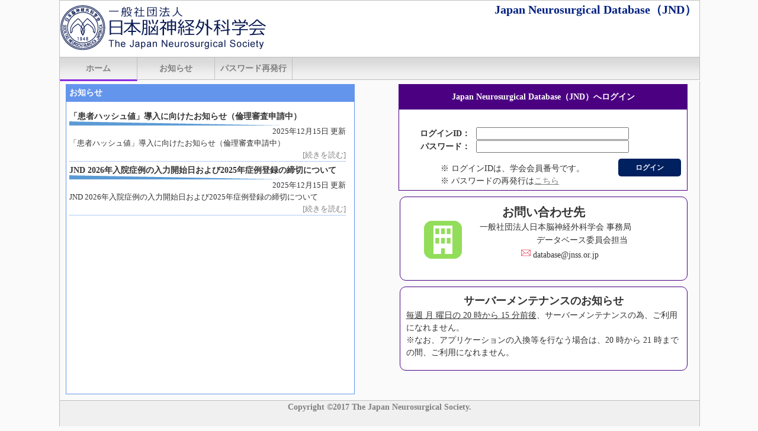

--- FILE ---
content_type: text/html;charset=UTF-8
request_url: https://jnd.mincs-res.jp/jnd.web/index
body_size: 6620
content:





















  
    









<!DOCTYPE html PUBLIC "-//W3C//DTD XHTML 1.0 Transitional//EN" "http://www.w3.org/TR/xhtml1/DTD/xhtml1-transitional.dtd">
<html xmlns="http://www.w3.org/1999/xhtml" xml:lang="ja" lang="ja">
<head>
<meta http-equiv="Content-Type" content="text/html; charset=utf-8" />
<meta http-equiv="Content-Script-Type" content="text/javascript" />
<meta http-equiv="Content-Style-Type" content="text/css" />
<meta http-equiv="imagetoolbar" content="no" />
<meta name="description" content="" />
<meta name="keywords" content="" />
<link href="/jnd.web/css/jquery-ui.css" rel="stylesheet" type="text/css" />
<link href="/jnd.web/css/common.css?v=1.0-20190711" rel="stylesheet" type="text/css" />
<link href="/jnd.web/css/guest.css?v=1.0-20190711" rel="stylesheet" type="text/css" />
<link href="/jnd.web/css/input.css?v=1.0-20190711" rel="stylesheet" type="text/css" />
<script type="text/javascript" src="/jnd.web/js/common/jquery.js" ></script>
<script type="text/javascript" src="/jnd.web/js/common/jquery-ui.js" ></script>
<script type="text/javascript" src="/jnd.web/js/common/jquery.ui.datepicker-ja.min.js" ></script>
<script type="text/javascript" src="/jnd.web/js/common/bootstrap.tooltip.js" ></script>
<script type="text/javascript" src="/jnd.web/js/common/bootstrap.modal.js?20180208" ></script>
<script type="text/javascript" src="/jnd.web/js/common/extend.js?v=1.0-20190711" ></script>
<script type="text/javascript" src="/jnd.web/js/common/common.js?v=1.0-20190711" ></script>
<title>JND-ホーム</title>
</head>
<body>
<div class="container">
  <div class="header">
    <div class="logo-img"><img src="/jnd.web/img/jns_logo.gif" /></div>
    <div class="header-title">Japan Neurosurgical Database（JND）</div>
  </div>
  <div id="top-menu" class="top-menu" data-menu_active="menu_index">
    <a href="/jnd.web/index"><div class="menu-bt menu_index" id="top-menu">ホーム</div></a>
    <a href="/jnd.web/info_list"><div class="menu-bt menu_info_list" id="info-menu">お知らせ</div></a>
    <a href="/jnd.web/pass_reset"><div class="menu-bt menu_pass_reset" id="passreset-menu">パスワード再発行</div></a>
  </div>
  
  

<input type="hidden" id="contextPath" value="/jnd.web" />
<input type="hidden" id="loginUserId" value="" />
    <div class="contents" style="display:table;">
        <div class="login-area">
            <div class="login-title">Japan Neurosurgical Database（JND）へログイン</div>
            <p class="error"></p>
            <form id="loginForm" name="loginForm" action="/jnd.web/index;jsessionid=8E5547022C7D35A53F5192851F6835BF" method="post">
                <input id="command" name="command" value="login" type="hidden" value=""/>
                <input id="formCd" name="formCd" type="hidden" value=""/>
                <input id="formName" name="formName" type="hidden" value=""/>
                <input id="noticeId" name="noticeId" type="hidden" value=""/>
                <div class="login-lb">ログインID：</div>
                <div class="login-value">
                    <input id="userId" name="userId" style="width: 250px;" maxLength="20" type="text" value=""/>
                    
                </div>
                <div class="login-lb">パスワード：</div>
                <div class="login-value">
                    <input id="password" name="password" style="width: 250px;" maxLength="20" type="password" value=""/>
                    
                </div>
                <a href="#" class="login-link"><div id="login-bt" class="login-bt">ログイン</div></a>
				<div style="float:left;margin-left:70px; margin-top:15px;">※ ログインIDは、学会会員番号です。</div><br>
				<div style="float:left;margin-left:70px; margin-bottom:5px;">※ パスワードの再発行は<a href="./pass_reset" style="text-decoration: underline">こちら</a></div>
            </form>
        </div>
		<div class="info-area">
            <div class="info-title">お問い合わせ先</div>
            <div class="info-ico"><img src="/jnd.web/img/building-symbol.png" width="64"></div>
            <div class="info-value">一般社団法人日本脳神経外科学会 事務局</div>
            <div class="info-value2">データベース委員会担当</div>
            <div class="info-value3"><img src="img/new-email-outline.png" width="16" style="margin-top:2px;"/> database@jnss.or.jp</div>
        </div>
		<div class="info-area" style="margin-bottom: 5px;">
			<div class="info-title" style="font-size:18px;">サーバーメンテナンスのお知らせ</div>
			<div class="info-value4"><u>毎週 月 曜日の 20 時から 15 分前後</u>、サーバーメンテナンスの為、ご利用になれません。<br>
									※なお、アプリケーションの入換等を行なう場合は、20 時から 21 時までの間、ご利用になれません。</div>
		</div>
        <div class="message-area">
            <div class="message-title">お知らせ</div>
            
                <div class="message-subject">「患者ハッシュ値」導入に向けたお知らせ（倫理審査申請中）</div>
                <div class="message-body">
                    
                        
                        
                    <div class="message-date">2025年12月15日 更新</div>
                        
                    
                        
                        「患者ハッシュ値」導入に向けたお知らせ（倫理審査申請中）
                    <a href="./info?noticeId=132"><div class="message-all">[続きを読む]</div></a>
                </div>

            
                <div class="message-subject">JND 2026年入院症例の入力開始日および2025年症例登録の締切について</div>
                <div class="message-body">
                    
                        
                        
                    <div class="message-date">2025年12月15日 更新</div>
                        
                    
                        
                        JND 2026年入院症例の入力開始日および2025年症例登録の締切について
                    <a href="./info?noticeId=131"><div class="message-all">[続きを読む]</div></a>
                </div>

            
        </div>
    </div>









	<div class="footer">
		Copyright &copy;2017 The Japan Neurosurgical Society.
	</div>
</div>
</body>
</html>

--- FILE ---
content_type: text/css
request_url: https://jnd.mincs-res.jp/jnd.web/css/common.css?v=1.0-20190711
body_size: 22573
content:
@charset "utf-8";

/*----------------------------------------------------------- */
/* common
------------------------------------------------------------- */
html, body {
    height: 100%;
}
body {
    height: 100%;
    margin: 0;
    padding: 0;
    font-size: 14px;
    line-height: 1.5;
    color: #333333;
    background-color:#fAfAfA;
}
a {    cursor: pointer;}
a:link {    color: #808080; text-decoration:none;}
a:visited {    color: #808080; text-decoration:none;}
a:hover {    color: #483d8b; text-decoration:none;}
a:active {    color: #483d8b;}
/*----------------------------------------------------------- */
/* button
------------------------------------------------------------- */
.btn {
    display: inline-block;
    padding: 6px 12px;
    margin-bottom: 0;
    font-size: 14px;
    font-weight: 400;
    line-height: 1.42857143;
    text-align: center;
    white-space: nowrap;
    vertical-align: middle;
    -ms-touch-action: manipulation;
    touch-action: manipulation;
    cursor: pointer;
    -webkit-user-select: none;
    -moz-user-select: none;
    -ms-user-select: none;
    user-select: none;
    background-image: none;
    border: 1px solid transparent;
    border-radius: 4px;
}
.primary-bt {
    color: #fff;
    background-color: #337ab7;
    border-color: #2e6da4;
}
/*----------------------------------------------------------- */
/* container
------------------------------------------------------------- */

.container {
    width: 1080px;
    height:100%;
    top: 0;
    bottom: 0;
    left: 0;
    right: 0;
    position: absolute;
    margin: auto;
}
.hidden {
    display: none;
}
/*----------------------------------------------------------- */
/* button
------------------------------------------------------------- */
input[type=submit], .button, .bt {
    cursor: pointer;
}
/*----------------------------------------------------------- */
/* header
------------------------------------------------------------- */
.header {
    clear:both;
    width: 100%;
    height:95px;
    top: 0;
    bottom: 0;
    left: 0;
    right: 0;
    background-color:#ffffff;
    border-left:solid 1px #c0c0c0;
    border-right:solid 1px #c0c0c0;
    border-top:solid 1px #c0c0c0;

}
.logo-img {
    float:left;
}

.header-title {
    text-align: right;
    font-size:20px;
    font-weight:bold;
    color:#002182;
    margin-right:5px;
}
.logout-area{
    float:right;
    margin-right:2px;
    width:55px;
    height:55px;
}
.logout-bt {
    width:54px;
    height:54px;
    background-image:url(../img/exit.png);
    position:relative;
    cursor: pointer;
}
.logout-label {
    position:absolute;
    font-size:50%;
    font-weight:bold;
    text-align:center;
    text-decoration:none;
    bottom: 0;
    color:#4682b4;
    text-shadow: whitesmoke 1px 1px 0px, whitesmoke -1px 1px 0px,
                 whitesmoke 1px -1px 0px, whitesmoke -1px -1px 0px;
}
.login-view-area{
    float:right;
    margin-right:5px;
}
.login-label {
    clear:both;
    float:right;
    font-size:15px;
    color:#808080;
    margin-right:5px;
    min-width:120px;
    text-align:left;
}
.login-time {
    width:140px;
    float:right;
    font-size:11px;
    color:#808080;
    text-align:center;
    border-bottom:solid 1px #c0c0c0;
}
.p-link {
    float:right;
    text-decoration:none;
}
.p-change {
    background-color: #5b9bd5;
    border-radius: 5px;
    width:106px;
    height:30px;
    line-height:30px;
    font-size:12px;
    font-weight:bold;
    color:#f0f0f0;
    text-align:center;
}
.login-facility {
    margin-top: 5px;
    min-width: 106px;
}
.clear-fix {
    clear: both;
}
/*----------------------------------------------------------- */
/* footer
------------------------------------------------------------- */
.footer {
    clear:both;
    width: 100%;
    height:50px;
    background-color:#f0f0f0;
    border-left:solid 1px #c0c0c0;
    border-right:solid 1px #c0c0c0;
    border-bottom:solid 1px #c0c0c0;
    text-align:center;
    font-weight:bold;
    color:#808080;
}
/*----------------------------------------------------------- */
/* top-menu
------------------------------------------------------------- */
.top-menu {
    clear:both;
    width: 100%;
    height:37px;
    line-height:37px;
    background-image:url(../img/menu.png);
    border:solid 1px #c0c0c0;
}

.menu-bt {
    width: 130px;
    height:37px;
    float:left;
    text-decoration:none;
    font-size:100%;
    color:808080;
    font-weight:bold;
    text-align:center;
    border-right:solid 1px #c0c0c0;
}
.menu-active {
    border-bottom:solid 3px #8a2be2;
}
/*----------------------------------------------------------- */
/* contents
------------------------------------------------------------- */
.contents {
    width: 100%;
    min-height:70%;
    margin: auto;
    background-color:#fAfAfA;
    border-left:solid 1px #c0c0c0;
    border-right:solid 1px #c0c0c0;
    border-bottom:solid 1px #c0c0c0;
    padding-top:5px;
}
.page-title {
    margin-left:10px;
    font-size:20px;;
    font-weight:bold;
    color:#002182;
}
.contents table {
    border-collapse: collapse;
    border-spacing: 0;
    text-align: left;
}
.chart-area {
    margin-top:10px;
    background-color:#ffffff;
    float:left;
    width: 43%;
    height:220px;
    border:solid 1px #4b0082;
    margin-left:20px;
    padding:10px;
    border-radius: 10px;
}
.chart-area1 {
    margin-top:10px;
    background-color:#ffffff;
    float:left;
    width: 43%;
    height:100px;
    border:solid 1px #4b0082;
    margin-left:20px;
    padding:10px;
    border-radius: 10px;
}

/*----------------------------------------------------------- */
/* infomation
------------------------------------------------------------- */
.info-area-right {
    clear:both;
    margin-top:10px;
    background-color:#ffffff;
    float:left;
    width: 43%;
    height:120px;
    border:solid 1px #4b0082;
    margin-left:20px;
    padding:10px;
    border-radius: 10px;
}
.info-area {
    clear:both;
    margin-top:10px;
    background-color:#ffffff;
    float:right;
    width: 43%;
    height:120px;
    border:solid 1px #4b0082;
    margin-right:20px;
    padding:10px;
    border-radius: 10px;
}
.info-title {
    clear:both;
    width:100%;
    text-align:center;
    font-size:20px;
    font-weight:bold;
}
.info-ico {
    clear:both;
    float:left;
    height:72px;
    line-height:72px;
    width:64px;
    padding-left:30px;
}
.info-value {
    float:left;
    min-height:22px;
    line-height:22px;
    width:280px;
    text-align:left;
    padding-left:30px;
}
.info-value2 {
    float:left;
    width:250px;
    min-height:22px;
    line-height:22px;
    text-align:right;
    padding-left:30px;
}
.info-value3 {
    float:left;
    width:200px;
    min-height:18px;
    line-height:18px;
    text-align:left;
    padding-left:100px;
}
/*----------------------------------------------------------- */
/* message
------------------------------------------------------------- */
.message-area-right {
    float:right;
    background-color:#ffffff;
    width: 45%;
    border-left:solid 1px #3cb371;
    border-right:solid 1px #3cb371;
    border-bottom:solid 1px #3cb371;
    margin-top:10px;
    margin-right:20px;
}
.message-area {
    margin: auto;
    max-height:100%;
    overflow-y:auto;
}
/*----------------------------------------------------------- */
/* list
------------------------------------------------------------- */
.list {
    clear:both;
}
.list th {
    font-size:12px;
    background-color: #006699;
    text-align:center;
    color: #FFF;
    font-weight:bold;
    padding: 3px;
    border: 1px solid #c4c4c4;
}
.list td {
    font-size:12px;
    padding: 3px;
    border: 1px solid #c4c4c4;
}
.list tbody tr:nth-child(even){
    background-color:#e5eaee;
}
.list tbody tr:nth-child(odd){
    background-color:#ffffff;
}
.list-edit-bt {
    background-color: #002060;
    border-radius: 4px;
    width:50px;
    height:25px;
    line-height:25px;
    font-size:12px;
    font-weight:bold;
    color:#ffffff;
    text-align:center;
    margin:auto;
}
.list-edit-gray-bt {
    background-color: #aaaaaa;
    border-radius: 4px;
    width:50px;
    height:25px;
    line-height:25px;
    font-size:12px;
    font-weight:bold;
    color:#ffffff;
    text-align:center;
    margin:auto;
}
.list-del-bt {
    background-color: #ff0066;
    border-radius: 4px;
    width:50px;
    height:25px;
    line-height:25px;
    font-size:12px;
    font-weight:bold;
    color:#ffffff;
    text-align:center;
    margin:auto;
}

/*----------------------------------------------------------- */
/* width
------------------------------------------------------------- */
.left {
    text-align:left;
}
.right {
    text-align:right;
}
.center {
    text-align:center;
}

.w10 {
    width:10px;
}
.w15 {
    width:15px;
}
.w20 {
    width:20px;
}
.w25 {
    width:25px;
}
.w30 {
    width:30px;
}
.w35 {
    width:35px;
}
.w40 {
    width:40px;
}
.w45 {
    width:45px;
}
.w50 {
    width:50px;
}
.w55 {
    width:55px;
}
.w60 {
    width:60px;
}
.w65 {
    width:65px;
}
.w70 {
    width:70px;
}
.w75 {
    width:75px;
}
.w80 {
    width:80px;
}
.w85 {
    width:85px;
}
.w90 {
    width:90px;
}
.w95 {
    width:95px;
}
.w100 {
    width:100px;
}
.w110 {
    width:110px;
}
.w120 {
    width:120px;
}
.w130 {
    width:130px;
}
.w140 {
    width:140px;
}
.w150 {
    width:150px;
}
.w160 {
    width:160px;
}
.w170 {
    width:170px;
}
.w180 {
    width:180px;
}
.w190 {
    width:190px;
}
.w200 {
    width:200px;
}
.w210 {
    width:210px;
}
.w220 {
    width:220px;
}
.w230 {
    width:230px;
}
.w240 {
    width:240px;
}
.w250 {
    width:250px;
}
.w260 {
    width:260px;
}
.w270 {
    width:270px;
}
.w280 {
    width:280px;
}
.w290 {
    width:290px;
}
.w300 {
    width:300px;
}
.w310 {
    width:310px;
}
.w320 {
    width:320px;
}
.w330 {
    width:330px;
}
.w340 {
    width:340px;
}
.w350 {
    width:350px;
}
.w360 {
    width:360px;
}
.w370 {
    width:370px;
}
.w380 {
    width:380px;
}
.w390 {
    width:390px;
}
.w400 {
    width:400px;
}
.w410 {
    width:410px;
}
.w420 {
    width:420px;
}
.w430 {
    width:430px;
}
.w440 {
    width:440px;
}
.w450 {
    width:450px;
}
.w460 {
    width:460px;
}
.w470 {
    width:470px;
}
.w480 {
    width:480px;
}
.w490 {
    width:490px;
}
.w500 {
    width:500px;
}
.w510 {
    width:510px;
}
.w520 {
    width:520px;
}
.w530 {
    width:530px;
}
.w540 {
    width:540px;
}
.w550 {
    width:550px;
}
.wmax {
    width:100%;
}

.error_input {
    display: none;
}
.form-error {
    text-align: left;
    padding-left: 9px;
    max-width: 270px;
}
.form-error>.content {
    line-height: 12px;
    font-size: 10px;
}
.form-error>.content>span {
    display: inline-block;
}
.error {
    color: red;
}

.tooltip {
    position: absolute;
    z-index: 1070;
    display: block;
    font-family: "Helvetica Neue", Helvetica, Arial, sans-serif;
    font-size: 12px;
    font-weight: normal;
    line-height: 1.4;
    visibility: visible;
    filter: alpha(opacity = 0);
    opacity: 0;
}

.tooltip.in {
    filter: alpha(opacity = 90);
    opacity: .9;
}

.tooltip.top {
    padding: 5px 0;
    margin-top: -3px;
}

.tooltip.right {
    padding: 0 5px;
    margin-left: 3px;
}

.tooltip.bottom {
    padding: 5px 0;
    margin-top: 3px;
}

.tooltip.left {
    padding: 0 5px;
    margin-left: -3px;
}

.tooltip-inner {
    max-width: 200px;
    padding: 3px 8px;
    color: #fff;
    text-align: center;
    text-decoration: none;
    background-color: #000;
    border-radius: 4px;
}

.tooltip-arrow {
    position: absolute;
    width: 0;
    height: 0;
    border-color: transparent;
    border-style: solid;
}

.tooltip.top .tooltip-arrow {
    bottom: 0;
    left: 50%;
    margin-left: -5px;
    border-width: 5px 5px 0;
    border-top-color: #000;
}

.tooltip.top-left .tooltip-arrow {
    right: 5px;
    bottom: 0;
    margin-bottom: -5px;
    border-width: 5px 5px 0;
    border-top-color: #000;
}

.tooltip.top-right .tooltip-arrow {
    bottom: 0;
    left: 5px;
    margin-bottom: -5px;
    border-width: 5px 5px 0;
    border-top-color: #000;
}

.tooltip.right .tooltip-arrow {
    top: 50%;
    left: 0;
    margin-top: -5px;
    border-width: 5px 5px 5px 0;
    border-right-color: #000;
}

.tooltip.left .tooltip-arrow {
    top: 50%;
    right: 0;
    margin-top: -5px;
    border-width: 5px 0 5px 5px;
    border-left-color: #000;
}

.tooltip.bottom .tooltip-arrow {
    top: 0;
    left: 50%;
    margin-left: -5px;
    border-width: 0 5px 5px;
    border-bottom-color: #000;
}

.tooltip.bottom-left .tooltip-arrow {
    top: 0;
    right: 5px;
    margin-top: -5px;
    border-width: 0 5px 5px;
    border-bottom-color: #000;
}

.tooltip.bottom-right .tooltip-arrow {
    top: 0;
    left: 5px;
    margin-top: -5px;
    border-width: 0 5px 5px;
    border-bottom-color: #000;
}

table {
    counter-reset: tableCount;
}

.counterCell:before {
    content: counter(tableCount);
    counter-increment: tableCount;
    float: right;
}

.modal-open {
  overflow: hidden;
}

.modal {
  display: none;
  overflow: hidden;
  position: fixed;
  top: 0;
  right: 0;
  bottom: 0;
  left: 0;
  z-index: 1050;
  -webkit-overflow-scrolling: touch;
  outline: 0;
}

.modal.fade .modal-dialog {
  -webkit-transform: translate(0, -25%);
  -ms-transform: translate(0, -25%);
  -o-transform: translate(0, -25%);
  transform: translate(0, -25%);
  -webkit-transition: -webkit-transform 0.3s ease-out;
  -o-transition: -o-transform 0.3s ease-out;
  transition: transform 0.3s ease-out;
}

.modal.in .modal-dialog {
  -webkit-transform: translate(0, 0);
  -ms-transform: translate(0, 0);
  -o-transform: translate(0, 0);
  transform: translate(0, 0);
}

.modal-open .modal {
  overflow-x: hidden;
  overflow-y: auto;
}

.modal-dialog {
  position: relative;
  width: auto;
  margin: 10px;
}

.modal-content {
  position: relative;
  background-color: #ffffff;
  border: 1px solid #999999;
  border: 1px solid rgba(0, 0, 0, 0.2);
  border-radius: 6px;
  -webkit-box-shadow: 0 3px 9px rgba(0, 0, 0, 0.5);
  box-shadow: 0 3px 9px rgba(0, 0, 0, 0.5);
  -webkit-background-clip: padding-box;
  background-clip: padding-box;
  outline: 0;
}

.modal-backdrop {
  position: fixed;
  top: 0;
  right: 0;
  bottom: 0;
  left: 0;
  z-index: 1040;
  background-color: #000000;
}

.modal-backdrop.fade {
  opacity: 0;
  filter: alpha(opacity = 0);
}

.modal-backdrop.in {
  opacity: 0.5;
  filter: alpha(opacity = 50);
}

.modal-header {
  padding: 15px;
  border-bottom: 1px solid #e5e5e5;
}

.modal-header-sm {
  padding: 10px;
  border-bottom: 1px solid #e5e5e5;
}

.modal-header .close {
  margin-top: -2px;
}

.modal-header-sm .close {
  margin-top: -2px;
}
.modal-title {
  margin: 0;
  line-height: 1.42857143;
}

.modal-body {
  position: relative;
  padding: 15px;
}

.modal-footer {
  padding: 15px;
  text-align: right;
  border-top: 1px solid #e5e5e5;
}

.modal-footer .btn+.btn {
  margin-left: 5px;
  margin-bottom: 0;
}

.modal-footer .btn-group .btn+.btn {
  margin-left: -1px;
}

.modal-footer .btn-block+.btn-block {
  margin-left: 0;
}

.modal-scrollbar-measure {
  position: absolute;
  top: -9999px;
  width: 50px;
  height: 50px;
  overflow: scroll;
}

@media ( min-width : 768px) {
  .modal-dialog {
    width: 600px;
    margin: 30px auto;
  }
  .modal-content {
    -webkit-box-shadow: 0 5px 15px rgba(0, 0, 0, 0.5);
    box-shadow: 0 5px 15px rgba(0, 0, 0, 0.5);
  }
  .modal-sm {
    width: 300px;
  }
}

@media ( min-width : 992px) {
  .modal-lg {
    width: 900px;
  }
}

.clearfix:before, .clearfix:after, .modal-header:before, .modal-header:after, .modal-footer:before, .modal-footer:after {
  content: " ";
  display: table;
}

.clearfix:after, .modal-header:after, .modal-footer:after {
  clear: both;
}


/*----------------------------------------------------------- */
/* table result search
------------------------------------------------------------- */
th[data-col] {
    cursor: pointer;
}
th[data-col]:hover, th[data-col].sort-asc, th[data-col].sort-desc {
    cursor: pointer;
    background-color: #f1cd29;
    color: #000;
}
th[data-col].sort-asc::after {
    content: " \25B2";
}
th[data-col].sort-desc::after {
    content: " \25BC";
}
table.result-search {
    width: 100%;
}
table.result-search .short{
    white-space: nowrap;
    overflow: hidden;
    text-overflow: ellipsis;
}
/*----------------------------------------------------------- */
/* pagination
------------------------------------------------------------- */
.pagination {
  display: inline-block;
  padding-left: 0;
  margin: 20px 0;
  border-radius: 4px;
}
.pagination > li {
  display: inline;

}
.pagination > li > a,
.pagination > li > span {
  position: relative;
  float: left;
  padding: 6px 12px;
  margin-left: -1px;
  line-height: 1.42857143;
  color: #337ab7;
  text-decoration: none;
  background-color: #fff;
  border: 1px solid #ddd;
}
.pagination > li:first-child > a,
.pagination > li:first-child > span {
  margin-left: 0;
  border-top-left-radius: 4px;
  border-bottom-left-radius: 4px;
}
.pagination > li:last-child > a,
.pagination > li:last-child > span {
  border-top-right-radius: 4px;
  border-bottom-right-radius: 4px;
}
.pagination > li > a:hover,
.pagination > li > span:hover,
.pagination > li > a:focus,
.pagination > li > span:focus {
  z-index: 2;
  color: #23527c;
  background-color: #eee;
  border-color: #ddd;
}
.pagination > .active > a,
.pagination > .active > span,
.pagination > .active > a:hover,
.pagination > .active > span:hover,
.pagination > .active > a:focus,
.pagination > .active > span:focus {
  z-index: 3;
  color: #fff;
  cursor: default;
  background-color: #337ab7;
  border-color: #337ab7;
}
.pagination > .disabled > span,
.pagination > .disabled > span:hover,
.pagination > .disabled > span:focus,
.pagination > .disabled > a,
.pagination > .disabled > a:hover,
.pagination > .disabled > a:focus {
  color: #777;
  cursor: not-allowed;
  background-color: #fff;
  border-color: #ddd;
}
.pagination-lg > li > a,
.pagination-lg > li > span {
  padding: 10px 16px;
  font-size: 18px;
  line-height: 1.3333333;
}
.pagination-lg > li:first-child > a,
.pagination-lg > li:first-child > span {
  border-top-left-radius: 6px;
  border-bottom-left-radius: 6px;
}
.pagination-lg > li:last-child > a,
.pagination-lg > li:last-child > span {
  border-top-right-radius: 6px;
  border-bottom-right-radius: 6px;
}
.pagination-sm > li > a,
.pagination-sm > li > span {
  padding: 5px 10px;
  font-size: 12px;
  line-height: 1.5;
}
.pagination-sm > li:first-child > a,
.pagination-sm > li:first-child > span {
  border-top-left-radius: 3px;
  border-bottom-left-radius: 3px;
}
.pagination-sm > li:last-child > a,
.pagination-sm > li:last-child > span {
  border-top-right-radius: 3px;
  border-bottom-right-radius: 3px;
}
.remove-border {
  border: none;
  background: none;
}

.close:focus, .close:hover {
    color: #000;
    text-decoration: none;
    cursor: pointer;
    filter: alpha(opacity=50);
    opacity: .5;
}
.close {
    float: right;
    font-size: 21px;
    font-weight: 700;
    line-height: 1;
    color: #000;
    text-shadow: 0 1px 0 #fff;
    filter: alpha(opacity=20);
    opacity: .2;
}
button.close {
    -webkit-appearance: none;
    padding: 0;
    cursor: pointer;
    background: 0 0;
    border: 0;
}
.menu_approve {
   position:relative;
}
.menu_approve[data-badge]:after {
   content:attr(data-badge);
   position:absolute;
   top: -6px;
   right: 0px;
   font-size:.7em;
   background:red;
   color:white;
   width:18px;height:18px;
   text-align:center;
   line-height:18px;
   border-radius:50%;
   box-shadow:0 0 1px #333;
}

#loading {
    background: url(../img/spinner.gif) center center no-repeat;
    opacity: 30%;
    width: 100%;
    height: 100%;
    position: fixed;
    top: 0px;
    bottom: 0;
    right: 0;
    left: 0px;
    z-index: 99999;
}

.auth-table th {
    font-size:15px;
    text-align:center;
    font-weight:bold;
    padding: 3px;
    border: 1px solid #c4c4c4;
}
.auth-table td {
    font-size:15px;
    padding: 3px;
    border: 1px solid #c4c4c4;
    text-align: center;
}
.sub-title {
    font-size:18px;;
    font-weight:bold;
    color:#002182;
}
ul {
    list-style-type: square;
}

.back-link div{
    display:inline-block;
    background-color: #5b9bd5;
    border-radius: 5px;
    width:80px;
    height:30px;
    line-height:30px;
    font-size:12px;
    font-weight:bold;
    color:#f0f0f0;
    text-align:center;
    margin-left:15px;
}

/*----------------------------------------------------------- */
/* よくある質問
------------------------------------------------------------- */
#QA {
	width: 100%;
	font-size: 15px; /*全体のフォントサイズ*/
}
#QA h3 {
	font-size: 16px;
	margin-top: 20px;
}
#QA dl {
	border: 1px solid #ccc;
}
#QA dt {
	font-weight: bold;
	color: #111;
	background: #f4f4f4; /* 「Q」タイトルの背景色 */
	padding: 10px;
	border-top: 1px solid #ccc;
	border-bottom: 1px solid #ccc;
}
#QA dt:first-child {
	border-top: none;
}
#QA dt:before {
	content: "Q.";
	font-weight: bold;
	margin-right: 8px;
}
#QA dd {
	padding: 16px 16px 24px 30px;
	margin: 0;
	line-height: 140%;
}
#QA dd.head {
	font-weight: bold;
	color: #bf0000;
}
#QA dd.head:before {
	content: "A.";
	font-weight: bold;
	margin-right: 8px;
	margin-left: -21px;
}
#QA dd.bottom {
	padding-top: unset;
}


--- FILE ---
content_type: text/css
request_url: https://jnd.mincs-res.jp/jnd.web/css/guest.css?v=1.0-20190711
body_size: 4039
content:
@charset "utf-8";

/*----------------------------------------------------------- */
/* message
------------------------------------------------------------- */
.message-area {
    width: 45%;
    border-left:solid 1px #6495ed;
    border-right:solid 1px #6495ed;
    border-bottom:solid 1px #6495ed;
    margin-bottom:10px;
    margin-left:10px;
    background-color:#ffffff;
}
.message-title {
    height:30px;
    color:#ffffff;
    line-height:30px;
    font-weight:bold;
    background-color:#6495ed;
    margin-bottom:10px;
    padding-left:5px;
}
.message-subject {
    margin-left:5px;
    height:30px;
    line-height:30px;
    font-weight:bold;
    background-image:url(../img/message-title.png);
    background-repeat: no-repeat;
    white-space: nowrap;
    overflow: hidden;
    text-overflow: ellipsis;
}
.message-body {
    font-size: 13px;
    margin-left:5px;
    min-height:30px;
    line-height:20px;
    word-break: break-all;
}
.message-all {
    width:97%;
    text-align:right;
    border-bottom:dotted 1px #6495ed;
}
.message-date {
    width:97%;
    text-align:right;
}
/*----------------------------------------------------------- */
/* login
------------------------------------------------------------- */
.login-area {
    background-color:#ffffff;
    float:right;
    width: 45%;
    border-left:solid 1px #4b0082;
    border-right:solid 1px #4b0082;
    border-bottom:solid 1px #4b0082;
    margin-right:20px;
    text-align:center
}
.login-title {
    height:43px;
    line-height:43px;
    color:#ffffff;
    font-weight:bold;
    background-color:#4b0082;
    margin-bottom:30px;
}
.login-lb {
    clear:both;
    float:left;
    height:22px;
    line-height:22px;
    width:120px;
    font-weight:bold;
    text-align:right;
    padding-right:10px;
}
.login-value {
    float:left;
    line-height:22px;
    width:250px;
}
.login-link {
    margin:10px;
    float:right;
    text-decoration:none;
}
.login-bt {
    background-color: #002060;
    border-radius: 5px;
    width:106px;
    height:30px;
    line-height:30px;
    font-size:12px;
    font-weight:bold;
    color:#f0f0f0;
    text-align:center;
    border:none;
}
.float-right {
    float: right;
}
/*----------------------------------------------------------- */
/* application participation
------------------------------------------------------------- */
.apply-area {
    margin-top:10px;
    background-color:#ffffff;
    width: 95%;
    border:solid 1px #808080;
    padding:10px;
    margin: auto;
    font-size:16px;
    line-height:25px;
    border-radius: 10px;
    margin-bottom: 10px;
}
.apply-div {
    width:300px;
    margin:auto;
    text-decoration:none;
}
.apply-link {
    width:300px;
    margin:10px;
    text-decoration:none;
    cursor: pointer;
}
.apply-bt {
    width:300px;
    height:55px;
    background-color: #5b9bd5;
    border-radius: 10px;
    line-height:55px;
    font-size:20px;
    font-weight:bold;
    color:#f0f0f0;
    text-align:center;
    margin-top:10px;
    border: none;
    cursor: pointer;
}
.apply-form {
    margin:auto;
    margin-top:10px;
    width: 95%;
    font-size:12px;
}
.search-div {
    width:300px;
    margin:auto;
    text-decoration:none;
}
.search-bt {
    width:250px;
    height:40px;
    background-color: #5b9bd5;
    border-radius: 10px;
    line-height:40px;
    font-size:20px;
    font-weight:bold;
    color:#f0f0f0;
    text-align:center;
    margin-top:10px;
}
.search-bt.disabled,
.apply-bt.disabled,
.bt.disabled,
.button.disabled,
.btn.disabled {
    background-color: #616161;
    cursor: not-allowed;
    border-color: #616161;
}
.search-bt-input {
    width:250px;
    height:40px;
    background-color: #5b9bd5;
    border-radius: 10px;
    line-height:inherit;
    font-size:20px;
    font-weight:bold;
    color:#f0f0f0;
    text-align:center;
    margin-top:10px;
}

--- FILE ---
content_type: text/css
request_url: https://jnd.mincs-res.jp/jnd.web/css/input.css?v=1.0-20190711
body_size: 2482
content:
@charset "utf-8";

/*----------------------------------------------------------- */
/* common
------------------------------------------------------------- */
span.esse{}
span.esse:before
{
	color:Red;
	font-size:smaller;
	font-weight:bold;
	content: "*";
}
span.esse{}
.esse-after
{
	color:Red;
	font-size:smaller;
	font-weight:bold;
}
span.non-esse
{
	padding-left:7px;
}

.input-border-none {
	border: 1px solid #c4c4c4;
}
.input-border-none[readonly] {
	border: none;
}
.input-table {
	clear:both;
}
.bg-gray {
	background-color: #f5f5f5;
}
.bg-blue {
	background-color: #e0ffff;
}
.input-table th {
	font-size:12px;
	text-align:left;
	font-weight:normal;
	padding: 3px;
	border: 1px solid #c4c4c4;
	border-top:none;
	border-left:none;
	border-right:none;
}
.input-table td {
	font-size:12px;
	padding: 3px;
	border: 1px solid #c4c4c4;
	border-top:none;
	border-left:none;
	border-right:none;
}

input.has_error, textarea.has_error, select.has_error {
	border-color: red !important;
	border: 1px solid red !important;
}

/*radio01 css*/
.radio01-input {
	display: none;
}

.radio01-parts {
	padding-left: 20px;
	position: relative;
	margin-right: 20px;
}

.radio01-parts::before {
	content: "";
	display: block;
	position: absolute;
	top: 0;
	left: 0;
	width: 15px;
	height: 15px;
	border: 1px solid #4682b4;
	border-radius: 50%;
}

.radio01-input:checked+.radio01-parts::after {
	content: "";
	display: block;
	position: absolute;
	top: 3px;
	left: 3px;
	width: 11px;
	height: 11px;
	background: #4682b4;
	border-radius: 50%;
}
/* css checkbox01 */
.checkbox01-input {
	display: none;
}

.checkbox01-parts {
	padding-left: 20px;
	position: relative;
	margin-right: 20px;
}

.checkbox01-parts::before {
	content: "";
	display: block;
	position: absolute;
	top: 0;
	left: 0;
	width: 15px;
	height: 15px;
	border: 1px solid #4682b4;
	border-radius: 4px;
}

.checkbox01-input:checked+input[type="hidden"]+.checkbox01-parts::after,
.checkbox01-input:checked+.checkbox01-parts::after
	{
	content: "";
	display: block;
	position: absolute;
	top: -5px;
	left: 5px;
	width: 7px;
	height: 14px;
	transform: rotate(40deg);
	border-bottom: 3px solid #4682b4;
	border-right: 3px solid #4682b4;
}

.input-disabled {
	color: rgb(84, 84, 84);
	background-color: rgb(235, 235, 228);
}
input {
	color: #333333;
}
.tooltip-inner {
	text-align: left;
}

--- FILE ---
content_type: application/javascript
request_url: https://jnd.mincs-res.jp/jnd.web/js/common/extend.js?v=1.0-20190711
body_size: 12065
content:
/* セレクタ処理拡張 */
jQuery.fn.extend({
    hasAttr: function(attrName) {
        var attr = $(this).attr(attrName);
        return typeof attr !== typeof undefined && attr !== false;
    },
    serializeObject: function() {
        var o = {};
        var a = this.serializeArray();
        $.each(a, function() {
            if (o[this.name]) {
                if (!o[this.name].push) {
                    o[this.name] = [o[this.name]];
                }
                o[this.name].push(this.value || '');
            } else {
                o[this.name] = this.value || '';
            }
        });
        return o;
    },
    paging: function (totalNum, rowsPerPage, activePage, func) {
        var $pager = $(this);
        if (!$.isNumeric(totalNum) || !$.isNumeric(rowsPerPage) || totalNum < 1) {
            $pager.empty();
            return;
        }
        var page = Math.ceil(totalNum/rowsPerPage);
        var start = activePage - 2; start = (start < 4)? 2 : start;
        var end = 2 + activePage ; end = (page - end < 3)? page - 1 : end;
        var newNodePage = function (page, text) {
            return $('<li>', { class: 'page-item' })
                   .append(
                       $('<a>', {
                           class: 'page-link',
                           'page': page
                       }).append($('<span>', { 'aria-hidden': 'true', text: text}))
                   ).on('click', function () {
                       var newPage = $(this).children(':first').attr('page');
                       if (activePage == newPage) return;
                       $pager.data('page_num', newPage);
                       func();
                   })
        }
        var newNodeEtc = function () {
            return $('<li>', { class: 'page-item' }).append($('<span>', { 'aria-hidden': 'true', text: '...'}))
        }

        $pager.empty().append(
            $('<nav>').append(
                $('<ul>', {
                    class: 'pagination'
                })
                //prev page
                .append(
                    $('<li>', { class: 'page-item' }).append(
                        $('<a>', {class: 'page-link'})
                        .append($('<span>', { 'aria-hidden': 'true', text: '«'}))
                    ).on('click', function () {
                        if (activePage > 1) $pager.find('[page=' + (activePage - 1) + ']').parent().trigger('click');
                    })
                )
                //first page
                .append(newNodePage(1, 1))
                //pages
                .append(
                    function () {
                        var listPage = [];
                        if (start != 2) listPage.push(newNodeEtc())
                        for (i = start; i <= end; i++) {
                            listPage.push(newNodePage(i, i));
                        }
                        if (end != page - 1) listPage.push(newNodeEtc())
                        return listPage;
                    }
                )
                //last page
                .append(function () {
                    if (page != 1) return newNodePage(page, page);
                })
                //next page
                .append(
                    $('<li>', { class: 'page-item' }).append(
                        $('<a>', {class: 'page-link',})
                        .append($('<span>', { 'aria-hidden': 'true', text: '»'}))
                    ).on('click', function () {
                        if (activePage < page) $pager.find('[page=' + (1 + activePage) + ']').parent().trigger('click');
                    })
                )
            )
        );
        $(this).find('[page=' + activePage + ']').parent().toggleClass('active');
        $(this).data('page_num', activePage);
    },
    info: function(title, iconImg, value) {
        var $this = $(this);
        $this.addClass('info-area')
        .append($('<div>', {
            class: 'info-title',
            text: title || ''
        }))
        .append($('<div>', {
            class: 'info-ico'
        }).append(iconImg));
        $.each(value, function (i, v) {
            if(v) $this.append($('<div>', {class: 'info-value', text: v}));
        })
    },
    warning: function (messages) {
        $(this).info('警告', $('<img>', {src:'img/warning-symbol.png', width: '64'}), messages);
    },
    formError: function (message) {
        if(!message) return;
        var template = $(this).next('.form-error');
        var content;
        if (template.length) {
            content = template.find('.content');
        } else {
            template = $('<div>', {class: 'form-error'}).append([
                $('<div>', {class: 'arrow'}),
            ]);
            content = $('<div>', {class: 'content error'});
            template.append(content);
            $(this).after(template);
        }
        messages = message.split(/<br>|<br\/>|<br \/>/);
        $.each(messages, function (i, v) {
            content.append($('<span>').html(v));
        })

        var eleWidth = $(this).width();
        var maxWidth = template.css('max-width').replace('px', '');
        if(eleWidth > maxWidth) {
            template.attr('style', 'max-width: '+ eleWidth + 'px');
        }
    },
    disable: function(state) {
        return this.each(function() {
            this.disabled = state;
            if (state) {
                $(this).addClass('disabled');
            } else {
                $(this).removeClass('disabled');
            }
        });
    },
    changeVal: function(v) {
        $(this).val(v).trigger('change');
    }
});

/* jQuery拡張 */
jQuery.extend({
    /**  */
    iFrame: function(src, id, clazz) {
        $('<iframe>', {
            src: src,
            id:  id,
            class: clazz
        }).appendTo('body');
    },
    /**  */
    iFrameHidden: function(src, id) {
        $.iFrame(src, id, 'hidden');
    },
    /**  */
    ajaxFalse : function(response, error) {
        if (response) {
            //セッションタイムアウト
            if (response.status == 401) {
                $.alert('セッションタイムアウトしました。再度ログインしてください。', function () {
                    document.location.href = $('#contextPath').val();
                }, '通知');
            }
            if (response.status == 403) {
                $.alert('アクセスが拒否されました。', null, '通知');
            }
            if (response.status == 500) {
                $.alert('システムエラーが発生しました。', null, 'エラー');
            }
        }
    },
    /**  */
    submit : function(action, method, data, func) {
        try {
            $.ajax({
                url : action,
                type : method || 'post',
                data : data,
                beforeSend: function() {
                    $('body').remove('#loading').append($('<div>', {id: 'loading'}))
                },
            }).then(function(res) {
                $.isFunction(func)? func(res) : {};
            }, $.ajaxFalse).always(function() {
                $('#loading').remove();
            });
        } catch (e) {
            $('#loading').remove();
        }
    },
    /** 画面中央の位置計算 */
    modalResize : function(id){
        var h = $(window).height();
        var dialogHeight = 0;
        var previousCss  = id.attr("style");
        id.css({
                position:   'absolute', 
                visibility: 'hidden',
                display:    'block'
            });
        dialogHeight = id.height();

        id.attr("style", previousCss ? previousCss : "");
        if (dialogHeight) { 
            var modal = id.find('.modal-content');
            modal.css({
                'top': ((h - dialogHeight)/2) + 'px'
            });
        }
    },
    /**  */
    dialog : function(message, done, title, buttons, init, width) {
        var modal = $('<div>', {
            class : ' modal fade',
            id : '_dialog_',
            tabindex : -1
        }).append($('<div>', {
            class : 'modal-dialog',
            id : 'modal-dialog',
        }).append($('<div>', {
            class : 'modal-content',
            id : 'dialog-content-j',
        }).append([ $('<div>', {
            class : 'modal-header',
            text : title || "通知内容"
        }), $('<div>', {
            class : 'modal-body'
        }).append(message instanceof jQuery ? message : $('<p>', {
            html : message.replace(/\n/g, '<br/>\n')
        })), $('<div>', {
            class : 'modal-footer'
        }).append($.map(buttons || [], function(v) {
            return $('<button>', {
                class : 'btn button',
                'data-dismiss' : 'modal',
                text : v,
            });
        })) ])));
        if ($.isFunction(done)) {
            modal.on('hidden.bs.modal', function() {
                done.call(modal, $(this).data('id'));
            });
        }
        if ($.isFunction(init)) {
            modal.on('show.bs.modal', function() {
                init.call(modal);
            });
        }
        $('#_dialog_').modal('hide');
        $('#_dialog_').remove();
        $('body').append(modal);
        modal.find('[data-dismiss=modal]').on('click', function() {
            $(this).closest('.modal').data('id', $(this).data('id') || $(this).text());
        });
        if (width) {
            modal.find('.modal-dialog').css('width', width + 'px');
        }
        $('.modal-dialog').on('show.bs.modal', function() {
            var ch = $("p").height();
        });
        modal.modal({
            backdrop : 'static'
        });
        var id = $('#_dialog_ .modal-dialog');
        $.modalResize(id);
    },
    /** 確認ダイアログ表示 */
    confirm : function(message, yesAction, noAction, title) {
        return $.dialog(message, function(button) {
            if (button == 'OK') {
                if ($.isFunction(yesAction)) {
                    yesAction.call(this);
                }
            } else {
                if ($.isFunction(noAction)) {
                    noAction.call(this);
                }
            }
        }, !title ? '確認' : title, [ 'OK', 'キャンセル' ]);
    },
    alert : function(message, done, title) {
        $.dialog(message, done, title, [ '閉 じ る' ]);
    },
    fetchDataSearch : function (action, method, data, table) {
        var fetch = table.data('fetch'); if (!fetch) return;
        var isPaging = table.hasAttr('paging');
        var pager = table.next('.pager');
        if (pager.length == 0) {
            pager = $('<div>', {class: 'center pager'});
            table.after(pager);
        }
        var sort = table.data('sort') || table.attr('data-sort');
        var pageNum = pager.data('page_num') || 1;
        var rowsPerPage = table.data('rows_per_page') || 10;

        var modifySearchData = table.data('modify_search_data');
        if (modifySearchData && $.isFunction(modifySearchData)) modifySearchData(data);
        if (!data) data = {};
        data.sort = sort;
        data.page = pageNum;
        data.rowsPerPage = rowsPerPage;
        $.submit(action, method || 'POST', data, function (results) {
            table.find('tbody').empty().append($.map(results.l, fetch));
            if (isPaging) {
                pager.paging(results.r, rowsPerPage, parseInt(pageNum), function () {$.fetchDataSearch(action, method, data, table);});
            }
            table.find('.counter-col').each(function (i) {
                $(this).text(rowsPerPage * (pageNum - 1) + i + 1);
            });
        });
    }
});

--- FILE ---
content_type: application/javascript
request_url: https://jnd.mincs-res.jp/jnd.web/js/common/common.js?v=1.0-20190711
body_size: 12798
content:
jQuery(function($) {
    $.ajaxSetup({
        cache: false,
    });

    if ($('#top-menu').data('menu_active')) {
        $('#top-menu .' + $('#top-menu').data('menu_active')).addClass('menu-active');
    }

    var path = window.location.href.split('/');
    var file_name = path.pop();

    $('[data-warning]').each(function () {
        if ($(this).data('warning')) {
            $(this).warning([$(this).data('warning')]);
        } else {
            $(this).hide();
        }
    });

    // カレンダーから日付を選択するUI機能
    $.datepicker.setDefaults( $.datepicker.regional[ "ja" ] );
    $( ".date" ).not("[disabled],[readonly]").datepicker();

    //ログイン画面と利用者・運用管理者ホーム画面の高さ設定
    if($("#loginForm")[0] || file_name == "home1") {
        var cHeight = $(window).height() - $('.header').height() - $('.top-menu').height() - $('.footer').height() - 10;
        $('.contents').css('height', cHeight + 'px');
        $('.message-area').css('height', cHeight - 5 + 'px');
    }

    $('.submit-bt').on('click', function() {
        ($(this).closest('form')).submit();
    });
    // フォーム送信メソッド
    $('#login-bt').on('click', function(e) {
        $('[name=loginForm]').submit();
        $('.error').text('');
        $('.has_error').removeClass('has_error');
    });

    $('#logout-bt').on('click', function() {
        $.submit($('#logout-mcdrs').data('action'), 'GET', null, function (res) {
            try {
                $.each(res || [], function (i, logoutMcdrs) {
                    $.iFrameHidden(logoutMcdrs);
                });
            } finally {
                location.href = $('#logout-bt').data('action');
            }
        });
    });

    $('#mcdrs-bt').on('click', function(e) {
        $('[name=mcdrsForm]').submit();
        $('.error').text('');
        $('.has_error').removeClass('has_error');
    });

    $('.error_input').each(function() {
        var element = '#' + ($(this).attr('for-path') || $(this).attr('id').replace('.errors', ''));
        var message = $(element).data('error-message');
        if (message) {
            message += '<br>' + $(this).html();
        } else {
            message = $(this).html();
        }
        $(element).data('error-message', message);
        if ($(element).closest('.group-input').length) {
            $(element).closest('.group-input').formError(message);
        } else {
            $(element).formError(message);
        }
        $(element).not('.ignore-error-style').addClass('has_error').attr('data-html', 'true');
    });

    $('#loginFacilityId').on('change', function() {
        ($(this).closest('form')).submit();
    });

    // お知らせリストのリンク押下時
    $('a[name="info-link"]').on('click', function(e){
        defaultEventCancel(e);
        $('#command')[0].value = "info";
        $('#noticeId')[0].value = this.id;
        $('[name=infoListForm]').submit();
    });

    // ログイン前お知らせ・お知らせリスト画面のホームメニュー押下時
    $('#home-link').on('click', function(e){
        defaultEventCancel(e);
        $('#command')[0].value = "index";
        var f = $('[name=infoForm]');
        if(f.length == 0) {
            f = $('[name=infoListForm]');
        }
        f.submit();
    });

    //施設管理を登録
    $('#add-org').on('click', function(e){
        defaultEventCancel(e);
        $.confirm('施設を新規登録してよろしいでしょうか？',function(){
            var f = $('[name=orgAddForm]');
            f.submit();
        });
    });

    //施設管理を更新
    $('#edit-org').on('click', function(e){
        defaultEventCancel(e);
        $.confirm('施設を更新してよろしいでしょうか？',function(){
            var f = $('[name=orgEditForm]');
            f.submit();
        });
    });

    //パスワードを更新
    $('#pass-change').on('click', function(e){
        defaultEventCancel(e);
        $.confirm('パスワードを更新してよろしいでしょうか？',function(){
            var f = $('[name=passChangeForm]');
            f.submit();
        });
    });

    //パスワード再発行して新パスワード登録
    $('#pass-reset-new').on('click', function(e){
        defaultEventCancel(e);
        $.confirm('パスワードを更新してよろしいでしょうか？',function(){
            var f = $('[name=resetNewPassForm]');
            f.submit();
        });
    });

    //利用者登録
    $('#add-account').on('click', function(e){
        defaultEventCancel(e);
        $.confirm('利用者を新規登録してよろしいでしょうか？',function(){
            var f = $('[name=accountAddForm]');
            f.submit();
        });
    });

    //利用者修正
    $('#edit-account').on('click', function(e){
        defaultEventCancel(e);
        $.confirm('利用者を更新してよろしいでしょうか？',function(){
            var f = $('[name=accountEditForm]');
            f.submit();
        });
    });

    //利用者登録_他施設の医師 更新
    $('#update-ref-account').on('click', function(e){
        defaultEventCancel(e);
        $.confirm('他施設の医師を更新してよろしいでしょうか？',function(){
            var f = $('[name=refAccountForm]');
            $('#command')[0].value = "updateRefAccount";
            f.submit();
        });
    });

    //利用者登録_他施設の医師 削除
    $('#delete-ref-account').on('click', function(e){
        defaultEventCancel(e);
        $.confirm('他施設の医師を削除してよろしいでしょうか？',function(){
            var f = $('[name=refAccountForm]');
            $('#command')[0].value = "deleteRefAccount";
            f.submit();
        });
    });

    // 利用者登録画面へ移動
    $('#user-add-account').on('click', function(e){
        defaultEventCancel(e);
        var facilityId = $('#facilityId').val();
        if(facilityId) {
            window.location.href = 'user_add_account?fId=' + facilityId;
        }
    });

     // 利用者新規登録
    $('#user-add-account-bt').on('click', function(e) {
        $.confirm('利用者を新規登録してよろしいでしょうか？',function(){
            var f = $('[name=userAddAccountForm]');
            f.submit();
        });
    });

    // 利用者更新
    $('#user-update-account').on('click', function(e){
        defaultEventCancel(e);
        $.confirm('利用者を更新してよろしいでしょうか？',function(){
            var f = $('[name=userEditAccountForm]');
            $('#command')[0].value = "updateUserAccount";
            f.submit();
        });
    });

    // 利用者削除
    $('#user-delete-account').on('click', function(e){
        defaultEventCancel(e);
        $.confirm('利用者を削除してよろしいでしょうか？',function(){
            var f = $('[name=userEditAccountForm]');
            $('#command')[0].value = "deleteUserAccount";
            f.submit();
        });
    });

    // 利用者管理を検索
    $('#search_account_management').on('click', function(e) {
        defaultEventCancel(e);
        var f = $('[name=accountManagementForm]');
        f.submit();
    });

    // お知らせ登録
    $('#add-info').on('click', function(e) {
        defaultEventCancel(e);
        $.confirm('お知らせを新規登録してよろしいでしょうか？',function(){
            var f = $('[name=infoAddForm]');
            f.submit();
        });
    });

    // お知らせ更新
    $('#edit-info').on('click', function(e){
        defaultEventCancel(e);
        $.confirm('お知らせを更新してよろしいでしょうか？',function(){
            var f = $('[name=infoEditForm]');
            $('#command')[0].value = "editInfo";
            f.submit();
        });
    });

    // お知らせ削除
    $('#delete-info').on('click', function(e){
        defaultEventCancel(e);
        $.confirm('お知らせを削除してよろしいでしょうか？',function(){
            var f = $('[name=infoEditForm]');
            $('#command')[0].value = "deleteInfo";
            f.submit();
        });
    });

    // 施設管理者承認
    $('.approve-account').on('click', function(e){
        defaultEventCancel(e);
        var $this = $(this);
        $.confirm('施設管理者申請を承認してよろしいでしょうか？',function(){
            var f = $('[name=approveForm]');
            $('#command')[0].value = "approveAccount";
            $('#userId')[0].value  = $this.attr('user-id');
            $('#facilityId')[0].value  = $this.attr('facility-id');
            f.submit();
        });

    });

    // 施設管理者却下
    $('.reject-account').on('click', function(e){
        defaultEventCancel(e);
        var $this = $(this);
        $.confirm('施設管理者申請を却下してよろしいでしょうか？',function(){
            var f = $('[name=approveForm]');
            $('#command')[0].value = "rejectAccount";
            $('#userId')[0].value  = $this.attr('user-id');
            $('#facilityId')[0].value  = $this.attr('facility-id');
            f.submit();
        });
    });

    // 通常イベントの中止処理
    defaultEventCancel = function (e) {
        e.preventDefault();
        e.stopPropagation();
    };

    /** 検索とページング */
    //初期化
    $('.open-search-modal-bt').on('click', function () {
        var searchModal = $($(this).data('target'));
        var initFunc = searchModal.data('init');
        if (initFunc && $.isFunction(initFunc)) initFunc();
        if ($(this).hasAttr('search_when_open')) searchModal.find('.search').trigger('click');
    })
    //結果の明確な検索
    $('.modal.wrap-search').on('hidden.bs.modal', function () {
        var table = $(this).find('.result-search');
        table.find('tbody').empty();
        table.find('th[data-col]').removeClass('sort-desc');
        table.find('th[data-col]').removeClass('sort-asc');
        $(this).find('.pager').empty();
    });
    //Initソート
    function initSort(table) {
        var sort = table.attr('data-sort');
        if (sort) {
            var sortMethod;
            var col;
            if (sort.match(' desc$')) {
                sortMethod = 'desc';
                col = sort.replace(' desc', '');
            } else
            if (sort.match(' asc$')) {
                sortMethod = 'asc';
                col = sort.replace(' asc', '');
            } else {
                sortMethod = 'asc';
                col = sort;
            }
            table.find('th[data-col=' + col + ']').addClass('sort-' + sortMethod);
        }
    }
    //検索を行う
    $('.search').on('click', function () {
        var searchBt = $(this);
        var wrapSearch = $(this).closest('.wrap-search');
        var action = $(this).data('action');
        var table = wrapSearch.find('.result-search');
        var pager = table.next('.pager');
        var dataForm = wrapSearch.find('.form-search');
        var dataSearch = dataForm.find('input:not(.ignore), select:not(.ignore), textarea:not(.ignore)').serializeObject();
        table.data('sort', table.attr('data-sort'));
table.data('sort', null);
        pager.data('page_num', 1);
        table.find('th[data-col]')
            .removeClass('sort-desc')
            .removeClass('sort-asc')
            .off('click').on('click', function () {
            var oldSort = table.data('sort');
            var sortMethod = 'asc';
            var col = $(this).data('col');
            if (oldSort && oldSort.match('^' + col)) {
                if (oldSort.match(' desc$')) {
                    sortMethod = 'asc';
                } else {
                    sortMethod = 'desc';
                }
            }
            table.data('sort', col + ' ' + sortMethod);

            table.find('th[data-col]').removeClass('sort-desc');
            table.find('th[data-col]').removeClass('sort-asc');
            $(this).addClass('sort-' + sortMethod);
            $.fetchDataSearch(action, 'POST', dataSearch, table);
        });
        $.fetchDataSearch(action, 'POST', dataSearch, table);
    });
    $('.trigger_search').on('change', function () {$(this).closest('.wrap-search').find('.search').trigger('click')})
});